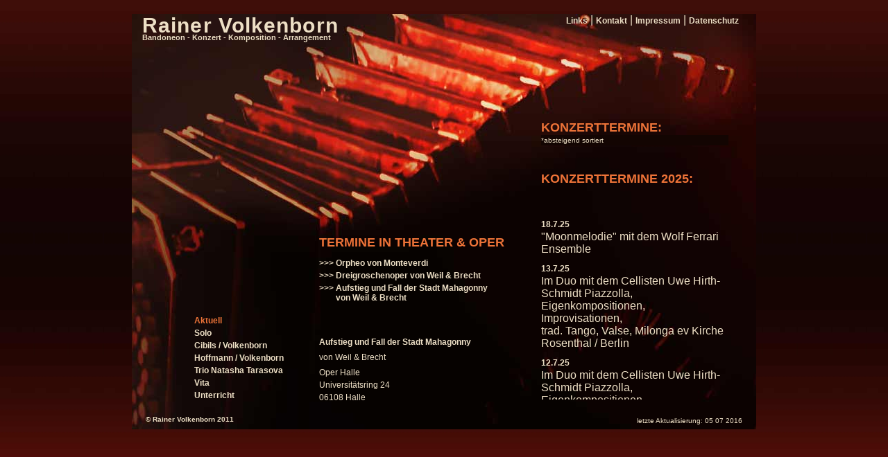

--- FILE ---
content_type: text/html
request_url: http://www.rainer-volkenborn.de/index.html
body_size: 11490
content:
<!DOCTYPE html PUBLIC "-//W3C//DTD XHTML 1.0 Transitional//EN" "http://www.w3.org/TR/xhtml1/DTD/xhtml1-transitional.dtd">
<html xmlns="http://www.w3.org/1999/xhtml" xml:lang="en" lang="en">
<head>
<meta http-equiv="Content-type" content="text/html; charset=utf-8" />
<title>
  Rainer Volkenborn - Bandoneon - Konzert - Komposition - Arrangement - Startseite/Aktuell
</title>
<meta http-equiv="Content-Type" content="text/html; charset=utf-8"/>
<meta name="description" content="Rainer Volkenborn, Berliner Bandoneonist, spielt in verschiedenen Formationen und als 
Solist Tango, Klassische Musik, Improvisation . Er unterrichtet, komponiert und arrangiert">
<meta name="keywords" content="Bandoneon, Bandonion, Rainer Volkenborn, Reiner Volkenborn, Konzert, Milonga, Solist, 
Berlin, Tango, Neotango, Bandoneonist, Astor Piazzolla, Komponist, Arrangeur, traditioneller Tango, Tango Nuevo,
Trio, Duo, Ensembleunterricht, Improvisation, Kurt Weill">
<meta name="date" content="2011-07-06T08:49:37+02:00">
<meta name="robots" content="all"/>

<link href="inhalt/base.css" rel="stylesheet" type="text/css" />
<!--[if lte IE 7]>
<link href="inhalt/iehacks.css" rel="stylesheet" type="text/css" />
<![endif]-->
</head>
<body>
  <div class="seiten_abstand">
    <div class="seite">
      <div id="kopf">
        <div id="navoben">
          <a href="inhalt/links.htm">Links</a> | <a 
          href="inhalt/kontakt.htm"">Kontakt</a> | <a 
          href="inhalt/impressum.htm">Impressum</a>  | <a 
          href="inhalt/datenschutz.htm">Datenschutz</a>
          
        </div>
        <a href="index.htm"><h1>Rainer Volkenborn</h1>
        <h3>Bandoneon - Konzert - Komposition - Arrangement</h3></a><br /><!--Seite im Aufbau-->
        <div id="navoben2"><!-- Anfang Navigation 2 --> 
          <!--<a href="content/actuell.htm">english</a> | <a href="index.htm"><span>deutsch</span></a>--> <!--| <a href="inhalt3/sprache3.htm">sprache3</a> -->
        </div><!-- Ende Navigation 2 -->
      </div>
      <div id="hauptbereich">
        <div id="spalte1">
          <div id="seiteninhalt1" class="clearfix">
            <div id="textbox1">
              <h2>TERMINE IN THEATER & OPER</h2>
              <h4><a href="#orpheo">>>> Orpheo von Monteverdi</a></h4>
              <h5><a href="#dreigroschen">>>> Dreigroschenoper von Weil & Brecht</a></h5>
              <h5><a href="#mahagoney">>>> Aufstieg und Fall der Stadt Mahagonny<br />
              &nbsp;&nbsp;&nbsp;&nbsp;&nbsp;&nbsp;&nbsp;&nbsp;von Weil & Brecht</a></h5><br /><br />
<h4><a id="mahagoney">Aufstieg und Fall der Stadt Mahagonny</a></h4>
              <p>von Weil & Brecht</p>
              <p>Oper Halle<br />
                Universit&auml;tsring 24<br />
                06108 Halle<br />
                Bandoneon: Rainer Volkenborn</p>
             
                
                
              <h4>2017</h4>
              <p>So, 29.01.2017, 15:00 Uhr<br />
                Mi, 01.02.2017, 19:30 Uhr<br />
                So, 09.04.2017, 15:00 Uhr<br />
                Sa, 15.04.2017, 19:30 Uhr</p>
              <h4><a id="orpheo">ORPHEO</a></h4>
              <p>Oper von Claudio Monteverdi/Elena Kats-Chernin<br />
                Europ&auml;ische Oper des Jahres 2013</p>
              <p>Komische Oper,<br />
                Unter den Linden 41<br />
                10117 Berlin<br />
                www.komische-oper-berlin.de<br />
                Bandoneon: Rainer Volkenborn</p>
              <h4>im Juni 2017 geht es weiter,</h4>
              <p>Fr, 23.6.2017, 19:30 Uhr<br />
                Mo, 26.6.2017, 20:00 Uhr<br />
                Sa, 1.7.2017, 19:30 Uhr<br />
                Mo, 3.7.2017, 19:30 Uhr<br />
                So,9.7.2017, 19:00 Uhr</p>
              <h4>2015</h4 >
                <p>14.02.2015, 19:30 Uhr<br />
                22.02.2015, 17:30 Uhr<br />
                06.03.2015, 19:30 Uhr<br />
                29.03.2015, 19:00 Uhr<br />
                <!--Uhrzeit noch offen,<br />--></p>
              <h4>2013</h4 >
               <p>23.11.2013, 19.30 Uhr<br />
                27.10.2013, 19.30 Uhr<br />
                12.10.2013, 19.30 Uhr<br />
                03.10.2013, 19.30 Uhr<br />
                27.09.2013, 19.00 Uhr<br />
                19.09.2013, 19.30 Uhr<br />
                05.07.2013, 19:30 Uhr<br />
                29.06.2013, 19:30 Uhr<br />
                22.06.2013, 19:30 Uhr<br />
                15.05.2013, 19:30 Uhr<br />
                08.05.2013, 19:30 Uhr</p>
              <h4>2012</h4>
              <p>3.11.2012, 19:30 Uhr<br />
                19.10.2012, 19:30 Uhr<br />
                03.10.2012, 19:30 Uhr<br />
                16.09.2012, 11:00 Uhr<br />
                22.09.2012, 19:30 Uhr<br />
                30.06.2012, 19:30 Uhr</p>
              <h4><a id="dreigroschen">Dreigroschenoper von Weil & Brecht</a></h4>
              <h4>2016</h4>
              <p>Theater der Altmark/Stendal<br />
                Leitung: Jakob Brenner<br />
                Brandenburger Symphoniker/<br /> 
                Bandoneon: Rainer Volkenborn</p>
              <p>16.06.2016, 19:30 Uhr<br />
                28.05.2016, 19:30 Uhr<br />
                Theater der Altmark/Stendal<br />
                Karlstr. 6<br />
                39576 Stendal</p>
              <p>26.05.2016, 19:30 Uhr<br />
                22.04.2016, 19:30 Uhr<br />
                21.04.2016, 19:00 Uhr<br />
                Brandenburger Theater GmbH<br />
                im CulturCongressCentrum<br />
                Grabenstr.14<br />
                14776 Brandenburg a. d. Havel</p>
              <p>09.04.2016, 19:30 Uhr<br />
                Kulturzentrum Rathenow<br />
                M&auml;rkischer Platz 3<br />
                14712 Rathenow</p>
              <p>20.03.2016, 18:00 Uhr<br />
                05.03.2016, 19:30 Uhr<br />
                Theater der Altmark/Stendal<br />
                Karlstr. 6<br />
                39576 Stendal</p>
              <p>19.02.2016, 19:30 Uhr<br />
                18.02.2016, 19:30 Uhr<br />
                Brandenburger Theater GmbH<br />
                im CulturCongressCentrum<br />
                Grabenstr.14<br />
                14776 Brandenburg a. d. Havel</p>
              <h4>2015</h4>
              <p>13.12.2015, 18:00 Uhr<br />
                04.12.2015, 19:30 Uhr<br />
                Theater der Altmark/Stendal<br />
                Karlstr.6<br />
                39576 Stendal</p>
                
                
             </div><!-- Ende Textbox 1 -->
           </div><!-- Ende Spalteninhalt 1 -->
        </div><!-- Ende Spalte 1 -->
        <div id="spalte2">
          <div id="seiteninhalt2" class="clearfix">
            <div id="listenbox">
              <ul class="vlist">
                <li><a href="inhalt/aktuell.htm"><span>Aktuell</span></a></li>
                  <!--<ul>
                    <li><a href="inhalt/aktuell-termine.htm">Konzerttermine </a></li>
                    <li><a href="inhalt/aktuell-tour.htm">On Tour </a></li>
                    <li><a href="inhalt/aktuell-termine.htm">Sonstiges</a></li></ul>-->
                <li><span><a href="inhalt/solo.htm">Solo</span></a>
                <li><a href="inhalt/cibils-volkenborn.htm">Cibils / Volkenborn</a></li>
                <li><a href="inhalt/hoffmann-volkenborn.htm">Hoffmann / Volkenborn</a></li>
                <!--<li><a href="inhalt/lu-marosa-volkenborn.htm">Lu Marosa / Volkenborn</a></li>-->
                <li><a href="inhalt/trio-natascha-tarasova.htm">Trio Natasha Tarasova</a></li>
                <li><a href="inhalt/vita.htm">Vita</a></li>
                  <!--<ul>
                    <li><a href="inhalt/vita1.htm">Vita 1</a></li>
                    <li><a href="inhalt/vita2.htm">Vita 2</a></li>
                    <li><a href="inhalt/vita3.htm">Vita 3</a></li></ul>-->
                <li><a href="inhalt/unterricht.htm">Unterricht</a></li>
                  <!--<ul>
                    <li><a href="inhalt/einzelunterricht.htm">Einzelunterricht</a></li>
                    <li><a href="inhalt/gruppenunterricht.htm">Gruppenunterricht</a></li>
                    <li><a href="inhalt/xyz.htm">XYZ</a></li>
                    <li><a href="inhalt/uvw.htm">UVW</a></li></ul>-->
                <!--<li><a href="inhalt/musikbeispiele.htm">Musikbeispiele</a></li>-->
                <!--<li><a href="inhalt/video.htm">Video</a></li>-->
                <!--<li><a href="inhalt/fotogalerie.htm">Fotogalerie</a></li>-->
                  <!--<li><a href="inhalt/thema1.htm">Thema 1</a></li>
                  <li><a href="inhalt/thema2.htm">Thema 2</a></li>
                  <li><a href="inhalt/archiv.htm">Archiv</a></li>-->
              </ul>
            </div><!-- Ende Listenbox -->
          </div><!-- Ende Spalteninhalt 2 -->
        </div><!-- Ende Spalte 2 -->
        <div id="spalte3">
          <div id="seiteninhalt3" class="clearfix">
            <div id="textbox32">
              <!--<h3>&nbsp;</h3>-->
              <p>&nbsp;</p>
            </div><!-- Ende Textbox 2 -->
            <div id="textbox33b">
              <h2>KONZERTTERMINE:</h2>
              <p class="xs">*absteigend sortiert</p>
            </div>
            <div id="textbox33a">
            
            
            
            
            
            
            
 <br /><br />           
                            
           <h2>KONZERTTERMINE 2025:</h2>
                
<br /><br />                
                

<h4>18.7.25</h4>			&quot;Moonmelodie&quot;	mit dem Wolf Ferrari Ensemble		
<h4>13.7.25</h4>			Im Duo mit dem Cellisten Uwe Hirth-Schmidt	Piazzolla, Eigenkompositionen, Improvisationen,<br>trad. Tango, Valse, Milonga	ev Kirche Rosenthal / Berlin	
<h4>12.7.25</h4>			Im Duo mit dem Cellisten Uwe Hirth-Schmidt	Piazzolla, Eigenkompositionen, Improvisationen,<br>trad. Tango, Valse, Milonga	Alte Pfarrkirche Pankow 	
<h4>30.3.25</h4>			im Quartett mit dem Morpheus Ensemble	Musik der Romantik Piazzolla und eigene begegnet den Bildern von Casper David Friedrich	Gemeindesaal Nikolaseekirche, Berlin	
<h4>9.3.25</h4>			Misa a buenos aires (Tangomesse) von Martin Palmeri		Apostel Paulus Kirche, Berlin	
<h4>2025</h4>			Piazzolla, Eigene, und traditionell	Solo Bandoneon	La Boheme, Berlin	
<br /><br />
              <h2>KONZERTTERMINE 2024:</h2>
<br /><br />
<h4>10.3.24</h4>			mit dem Geiger Gisbert Arthelt	Begleitung einer Feierstunde	Dr Harnischhaus , Berlin	
<h4>29.11.24</h4>			im Quartett mit dem Morpheus Ensemble	Musik der Romantik Piazzolla und eigene begegnet den Bildern von Casper David Friedrich	Kulturamt Forst	
<h4>18.10.24</h4>			Musik anl&auml;sslich der Vernissage von Wolfgang Leber und Marlene Gaszlig;mann 		Galerie Solit&auml;r, Berlin	
<h4>7.10.24</h4>			Solo Bandoneon	im Rahmen der Ausstellung der Lithografin Petra Wildenhahn	im EWA, Berlin	
<h4>8.9.24</h4>			Solo anlauml;sslich der Vernissage der Grafikerin Renate Rusch		Berlin 	
<h4>7.9.24</h4>			Misa a buenos aires (Tangomesse) von Martin Palmeri<br>Leitung: Kantor Matthias Schmellmer		Lindenkirche, Berlin
<h4>24.8.24</h4>			Misa a buenos aires (Tangomesse) von Martin Palmeri<br>Leitung: Kantor Matthias Schmellmer		Sendenhorst	
<h4>1.7.24</h4> 			Atelierfest Joachim Berger	Solo Bandoneon	Berlin	
<h4>8.6.24</h4>			Vollmondkonzert	mit  dem Gitarristen Pablo Polito	Gransee, Ruppiner Tor	
<h4>5.5.24</h4>			Solo	Konzert im Kraatzer Kulturgarten	Gransee	
<h4>10.3.24</h4>			zum Tanzen	mit dem Geiger Gisbert Arthelt	M5 am Franz-Neumann-Platz, Markstra&szlig;e 5, 13409 Berlin 	
<h4>12.1.24</h4>			Grafikstudio, Berlin	mit  dem Gitarristen Pablo Polito		
<h4>7.1.24</h4>			Solo, Vernissage		Grafikstudio , Berlin	
<br /><br />

              <h2>KONZERTTERMINE 2023:</h2>
<br /><br />
<h4>17.12.23</h4>			Misa a buenos aires (Tangomesse) von Martin Palmeri	Berlin		
<h4>4.11.23</h4>			Caputher Musiken	Konzert mit dem Gitarristen Pablo Polito		
<h4>7.10.23</h4>			Milonga	mit  dem Gitarristen Pablo Polito	Kunsthaus Neustrelitz	
<h4>22.9.23</h4>			Solo, 	Grafikstudio , Berlin		
<h4>9.9.23</h4>			Milonga	mit Paco Liana, Gitarre, Gesang	Tangoverein Plauen	
	
<h4>31.8.23</h4>			Vollmondkonzert	Solo Bandoneon	Gransee, Ruppiner Tor	
<h4>14.7.23</h4>				mit der Band �Der wilde Ballon�, im Duo mit der Akkordeonistin Cathrin Pfeifer und Solo 		
<h4>14.5.23</h4>				Solo	Schlosskirche Jahnishausen	
<h4>10.5.23</h4> 				Solo  Bandoneon 	Komode Berlin	
<h4>7.5.23</h4>		Theaterprojekt �Luna-Park�	Regie : Dramaturgin Andrea Koschwitz	Solo, mit Bandoneon und Klarinette	Schouml;nholzer Heide, Berlin	
<h4>12.3.23</h4>				Solo	B�rgerhaus Zehdenik	
<br /><br />
              <h2>KONZERTTERMINE 2022:</h2>
              
<br /><br />              
<h4>16.12.22</h4>			mit  dem Gitarristen Pablo Polito	Vernissage	Kulturring Berlin	
<h4>11.11.22</h4>			mit  dem Gitarristen Pablo Polito	Vernissage, 	Kulturring Berlin	
<h4>24.9.22</h4>		Milonga	mit Paco Liana, Gitarre, Gesang		Tangoverein Plauen	
<h4>August 22</h4>		Misa a buenos aires (Tangomesse) von Martin Palmeri<br>Kantor Andreas Kessler			Katharinenkirche Schwedt	
<h4>13.8.22</h4>		Konzert mit dem Saxofonisten Clemens Hoffmann			Berlin	
<h4>6.8.22</h4>		mit  dem Gitarristen Pablo Polito. Musik anl&auml;sslich der Ausstellung  des Malers Guuml;nter Blendinger			Galerie 47. Birkenwerder	
<h4>3.7.22</h4>		Theaterprojekt	Regie : Dramaturgin Andrea Koschwitz<br>Schouml;nholzer Heide, Berlin<br>Solo, mit Bandoneon und Klarinette			
<h4>2.7.22</h4> 		Theaterprojekt	Regie : Dramaturgin Andrea Koschwitz<br>Schouml;nholzer Heide, Berlin<br>Solo, mit Bandoneon und Klarinette			
<h4>26.6.22</h4>		Theaterprojekt	Regie : Dramaturgin Andrea Koschwitz<br>Schouml;nholzer Heide, Berlin<br>Solo, mit Bandoneon und Klarinette			
<h4>24.6.22</h4>		Mittsommernacht in der Katharinenkirche Schwedt 	mit der Pianistin,S&auml;ngerin, Liedermacherin Natasha Tarasova und dem Kontrabassisten Joachim Dette.			
<h4>10.6.22</h4>		Buuml;rgerhaus Gruuml;nau, Solo 				
<h4>21.5.22</h4>		Komische Oper Berlin	Monteverdi , ORPHEO ( seit 10 Jahren...!))			
<h4>1.5.22</h4>		Komische Oper Berlin	Monteverdi , ORPHEO ( seit 10 Jahren...!))			
<h4>29.4.22</h4>		Komische Oper Berlin	Monteverdi , ORPHEO ( seit 10 Jahren...!))			
<h4>16.4.22</h4>		Komische Oper Berlin	Monteverdi , ORPHEO ( seit 10 Jahren...!))			



<br /><br />

              <h2>KONZERTTERMINE 2021:</h2>
<h4>19.11.21</h4>		mit dem Saxofonisten Clemens Hoffmann in der Marienkirche Berlin				
<h4>Juni 2021</h4>		Solo Bandoneon, Michaeliskirche Leipzig, im Wechsel mit der Friedenskantorei Leipzig <br>Leitung: Veit Stephan Budig				
<h4>Juni 2021</h4>		Konzert mit dem Gitarristen Pablo Polito	im Kulturring Berlin			


            
<br /><br />            
            
              <h2>KONZERTTERMINE 2019:</h2>


              <h4>ELIAS  <br />
            F. Mendelsohn-Bartholdy</h4>
            <p>2.10.19, 18.00
             (mal als Klarinettist unterwegs) <br />
            St. Josephskirche  <br />
            Berlin <br />

              
               </p>            

              <h4>Bandoneon Solo</h4>
              <p>13.9.19,  19.00<br />
               Sch&ouml;nauer Kirche<br />
               Leipzig
               </p>            

              <h4>Tango mit Pablo Polito</h4>
              <p>28.8.19<br />
               Sommerfest Peter und Renate Hoffmann<br />
               Berlin<br />
               </p>            

              <h4>Misa Tango von Martin Palmeri</h4>
              <p>7.7.19<br />
            Dir. Frank Flade.  <br />
            Singakademie Rostock  <br />
            im Kloster, Neukloster
               </p>            
            

              <h4>Musik mit Pablo Polito, Gitarre</h4>
              <p>23.6.19<br />
              Veinissage der Lithographin <br />
              Petra Wildenhahn<br />
              Lindow
              </p>            
            

              <h4>Bandoneon Solo</h4>
              <p>24.5.19<br />
              B&uuml;rgerhaus Zehdenik
               </p>            
            
              <h4>Die Dreigroschenoper</h4>
              <p>10.5.19, 19.30<br />
               Brecht / Weil <br />
              Theater Aschaffenburg
               </p>            
            

              <h4>Die Dreigroschenoper</h4>
              <p>9.5.19 ,  20.00<br />
                Brecht / Weil<br />
                Schlosstheater Fulda
               </p>            
            



              <h4>Die Dreigroschenoper</h4>
              <p>27.4.19 , 19.30<br />
               Brecht / Weil <br />
               Theater Neustrelitz
               </p>            


              <h4>Bandoneon Solo</h4>
              <p>14.2.19<br />
              Pergamonmuseum Berlin
               </p>            

              <h4>Die Dreigroschenoper</h4>
              <p>23.1.19<br />
               Brecht / Weil <br />
               Theater Neustrelitz<br />
               </p>            
            

<br /><br />

            <h2>KONZERTTERMINE 2018:</h2>

              <h4>Bandoneon Solo</h4>
              <p>7.12.18<br />
              anl&auml;sslich der Vernissage <br /> 
              der Malerin und Grafikerin <br />
              Ute Hausfeld <br />
              B&ouml;lsche Str  <br />
              Berlin
               </p>            


              <h4>Die Dreigroschenoper</h4>
              <p>1.12.18, 19.30<br />
               Brecht / Weil <br />
               Theater Neubrandenburg<br />
               </p>            
            

              <h4>Misa Tango von Martin Palmeri  </h4>
              <p>21.10.18 , 16.00<br />
              Konzert zum 200-j&auml;hrigen Bestehen  <br />
              der Singakademie Rostock <br />
              
              Ch&ouml;re aus den Vier Jahreszeiten, Joseph Haydn <br />
              Singakademie Rostock <br />
              Norddeutsche Philharmonie <br />
              Leitung Frank Flade
               </p>            
            





              <h4>Milonga im Hafen </h4>
              <p>16.9.18, ab 21.00<br />
              Im alten Bootshaus, Greifswald <br />
              Ballhaus Goldfisch <br />
              mit Pablo Polito, Gitarre
               </p>            

              <h4>Misa Tango von Martin Palmeri</h4>
              <p>17.8.18, 23.00<br />
              Opernchor/ Singakademie Rostock  <br />
               Lichtnacht Rostock  <br />
              Rostock
               </p>            
            


              <h4>Bandoneon Solo</h4>
              <p>6.7.18, 19.00<br />
               B&uuml;rgerhaus Gr&uuml;nau <br />
               Vernissage des Malers Franz Sager<br />
               </p>            

              <h4>Bandoneon Solo</h4>
              <p>9.6.18<br />
                Vernissage von Kurt und Gudrun Lomas <br />
                Epiphanienkirche Berlin                         
               </p>            
            

              <h4>Misa Tango von Martin Palmeri</h4>
              <p>19.5.18<br />
              Konzertchor der Staatsoper Berlin <br />
              Leitung Frank Flade <br />
              Berlin
               </p>            
            
              <h4>Misa Tango von Martin Palmeri</h4>
              <p>23.3.18<br />
              Leitung Andreas Kessler <br />
              St Katharinenkirche  <br />
              Schwedt
               </p>            
            
              <h4>Konzert mit Paco Liana </h4>
              <p>16.3.18, 20.00<br />
                La boheme <br />
               Berlin<br />
               </p>            
            
              <h4>Bandoneon Solo</h4>
              <p>3.3.18, 18.00<br />
               Konzert anl&auml;sslich  <br />
                der Vernissage<br />
                der Lithografin Petra Wildenhahn<br />
                Leipzig
               </p>            
            
              <h4>Bandoneon Solo</h4>
              <p>2.3.18<br />
                anl&auml;sslich der Vernissage <br />
               von Anette Bremer Langen<br />
              B&uuml;rgerhaus Gr&uuml;nau <br />
               </p> 
                          
<br /><br />
            
              <h2>KONZERTTERMINE 2017:</h2>
              
              <h4>Bandoneon Solo</h4>
              <p>14.11.2017, 19:00 Uhr<br />
                Nikolaikapelle<br />
                Gr&uuml;ne Trift 106 b<br />
                12555 Berlin Treptow-K&ouml;penick</p>
              <h4>MISA TANGO</h4>
              <p>von Martin Palmeri, Streichorchester,<br />
                Chor, Bandoneon, Klavier<br />
                1.10.2017, 18:30 Uhr<br />
                Wartenberger Kirche<br />
                Falkenberger Chaussee 93<br />
                13059 Berlin</p>
              <h4>Bandoneon Solo</h4>
              <p>17.9.2017, 20.00 - 22.00 Uhr<br />
                im Rahmen des Tags der offenen T&uuml;r<br />
                des Deutschen Hygiene-Museums<br />
                Lingnerplatz 1<br />
                01069 Dresden</p>
              <h4>Mit dem Enrice Freixa Trio</h4>
              <p>Konzert im Rahmen des Fleetinselfesivals<br />
                30.07. 2017, 14:00 Uhr<br />
                Osakaallee<br />
                Brooktorkai<br />
                Hamburg</p>
              <h4>Tangomesse Misa A Buenos Aires</h4>
              <p>mit dem Karl Forster-Chor<br />
                08.07.2017,<br />
                Passionskirche Berlin<br />
                Marheinekeplatz 1<br />
                10961 Berlin</p>
              <h4>Bandoneonkonzert ACONCAGUA</h4>
              <p>Konzert f&uuml;r Bandoneon mit Orchester<br />
                von Astor Piazzolla<br />
                sowie Kompositionen von Manuel Ponze,<br />
                Silvestre Revueltas, Migzel del Aguila und <br />
                Jos&egrave; Pablo Mancayo<br />
                Dirigent: Markus L. Frank<br />
                08.06.2017, 20:00 Uhr<br />
                Stadtkirche Jena<br />
                Kirchplatz 1<br />
                07743 Jena</p>
              <h4>Duo EL ABRAZO</h4>
              <p>Mit Paco Liana (Gitarre, Gesang)<br />
                29.4.2017, voraussichtlich 16.00 Uhr<br />
                Forum Tertianum, Berlin</p>
              <h4>Konzert EL ABRAZO</h4>
              <p>in der Konzertreihe<br />
                der Caputher Musiken<br />
                im Duo mit<br />
                Paco Liana (Gitarre, Gesang)<br />
                01.04.2017, 18:00 Uhr<br />
                Remise am See, Stra&szlig;e der Einheit 86<br />
                14548 Schwielowsee / OT Caputh</p>
              <h4>Duo EL ABRAZO</h4>
              <p>Paco Liana (Gitarre, Gesang)<br />
                23.03.2017, 20:00 Uhr<br />
                Cafe & Galerie LA BOHEME<br />
                Winsstr 12<br />
                10405 Berlin</p>
                
 <br /><br />               
                
                
              <h2>KONZERTTERMINE 2016:</h2>
              <h4>Bandoneon - Konzert<br />
                Tangomesse Misa a Buenos Aires</h4>
              <p>f&uuml;r Mezzosopran, Chor, Bandoneon,<br />
                Piano und Streichorchester<br />
                19.11.2016, 20:00 Uhr<br />
                Nikodemuskirche<br />
                Nansenstr.12/13<br />
                12047 Berlin<br />
              <span class="rot">AUSVERKAUFT!</span></p>
              <h4>Bandoneon - Konzert<br />
                Tangomesse Misa a Buenos Aires</h4>
              <p>f&uuml;r Mezzosopran, Chor, Bandoneon,<br />
                Piano und Streichorchester<br />
                18.11.2016, 20:00 Uhr<br />
                Elias Kuppelsaal<br />
                G&ouml;hrener Str.11<br />
                10437 Berlin<br />
              <span class="rot">noch Karten</span></p>
              <h4>Tangomesse<br />
                Misa a Buenos Aires</h4>
              <p>Im Rahmen des Gottesdienstes<br />
                Konzertchor der Berliner Staatsoper,<br />
                musikalische Leitung: Frank Flade<br />
                06.11.2016, 14:00 Uhr<br />
                Ev. Kirche am Seggelluchbecken</p>
              <h4>Konzert</h4>
              <p>Bandoneon, Klavier und Streicher<br />
                17.09.2016<br />
                Programm wird noch bekanntgegeben<br />
                Berlin-Pankow<br />
                Alte Pfarrkirche Pankow<br />
                Breite Stra&szlig;e 37</p>
              <h4>MISA TANGO<br />
                mit dem Staatsopernchor Berlin</h4>
              <p>von Martin Palmeri,<br />
                Streichorchester, Chor, Bandoneon, Klavier<br />
                Zur Saisoner&ouml;ffnung der Staatsoper Berlin<br />
                10.09.2016, 15:00 Uhr<br />
                Staatsoper im Schiller Theater<br />
                Bismarckstra&szlig;e 110<br />
                10625 Berlin</p>
              <h4>Duo EL ABRAZO</h4>
              <p>Mit Paco Liana (Gitarre, Gesang)<br />
                23.07.2016<br />
                Schloss Pudagla, Bansin<br />
                Schlossstrasse 8<br />
                17429 Pudagla<br />
                Insel Usedom</p>
              <h4>Bandoneon Solo<br />
                im Dialog mit der Orgel</h4>
              <p>Kapelle Ostkirchhof<br />
                Ulmenallee 1<br />
                16356 Ahrensfelde<br />
                19.06.2016, 15:00</p>
              <h4>Bandoneon Solo</h4>
              <p>Konzert anl&auml;sslich des Sommerfestes<br />
                vom Kulturverein<br />
                Blankenfelde e.V.<br />
                Zossener Damm 2<br />
                15827 Blankenfelde<br />
                19.06.2016, 17:30 Uhr</p>
              <h4>Bandoneonsolo zur Ausstellungser&ouml;ffnung <br />
                von Karoline Herrmann</h4>
              <p>Christuskirche<br />
                Richard-Sorge-Str. 14/15<br />
                10249 Berlin<br />
                Pfingstsonntag 03.06.2016, 12:15 Uhr</p>
              <h4>Bandoneon Solo</h4>
              <p>23.04.2016, 16:30 Uhr<br />
                "Der Klang der Ferne"<br />
                Forum Tertianum<br /> 
                Passauer Stra&szlig;e 5-7<br />
                10789 Berlin</p>
              <h4>Bandoneon Solo</h4>
              <p>18.04.2016, 19:30 Uhr<br />
                "Mit dem Himmel in den H&auml;nden"<br />
                Freie Volksb&uuml;hne Berlin<br />
                Ruhrstra&szlig;e 6<br />
                10709 Berlin</p>
              <h4>Bandoneon Solo</h4>
              <p>03.04.2016, 15:00 Uhr<br />
                Musik anl&auml;sslich der Vernissage von G&uuml;nter Blendinger<br />
                Galerie Kunstfl&uuml;gel im GEDOK-Haus<br />
                Seebadallee 45<br />
                15834 Rangsdorf</p>
              <h4>TANGOS<br />
                von Astor Piazzolla & Matos Rodriguez</h4>
              <p>Rainer Volkenborn, Bandoneon<br />
                Bigband des BSOF<br />
                Leitung: Norbert Nagel<br />
                Freitag, 11. M&auml;rz 2016, 19:30 Uhr<br />
                Kleist Forum<br />
                Platz der Einheit 1<br /> 
                15230 Frankfurt (Oder)</p>
              <h4>Neujahrskonzert</h4>
              <p>Leitung: Rudite Liwmane-Lindenbeck<br />
                Streichorchester, Chor, Piano, Bandoneon<br />
                am 01.01.2016, 17:00 Uhr<br />
                Berlin-Pankow<br />
                Alte Pfarrkirche Pankow<br />
                Breite Stra&szlig;e 37</p>
                
                
   <br /><br />
                
              <h2>KONZERTTERMINE 2015:</h2>
              <h4>MISA TANGO</h4>
              <p>von Martin Palmeri<br />
                Chor der Nikodemus- & Martin-Luther-Kirche<br />
                Kammerorchester Babelsberger Solisten<br />
                Winnie Br&uuml;ckner - Gesang<br /> 
                Rainer Volkenborn - Bandoneon<br />
                Volker Jaekel - Piano & Gesamtleitung<br />
                am 21.11.2015, 20:00 Uhr<br />
                Nikodemus-Kirche<br />
                Nansenstra&szlig;e 12/13<br />
                12047 Berlin</p>      
              <h4>MISA TANGO</h4>
              <p>von Martin Palmeri<br />
                Chor der Nikodemus- & Martin-Luther-Kirche<br />
                Kammerorchester Babelsberger Solisten<br />
                Winnie Br&uuml;ckner - Gesang<br /> 
                Rainer Volkenborn - Bandoneon<br />
                Volker Jaekel - Piano & Gesamtleitung<br />
                am 20.11.2015, 20:00 Uhr<br />
                Nikodemus-Kirche<br />
                Nansenstra&szlig;e 12/13<br />
                12047 Berlin</p>      
              <h4>a capella Chorkonzert</h4>
              <p>Chor in Mitte LAUTER SONNE<br />
                Leitung: Bernd Medek<br />
                Spirituelle Musik aus 5 Jahrhunderten<br />
                Intermezzi am Bandoneon: Rainer Volkenborn<br /> 
                11.10.2015, 18:00 Uhr<br />
                Griebenowstra&szlig;e 19<br />
                10119 Berlin</p>               
              <h4>MISA TANGO</h4>
              <p>von Martin Palmeri,<br />
                Streichorchester, Chor, <br />
                Bandoneon, Klavier<br />
                3.10.2015<br />
                Berlin-Pankow<br />
                Alte Pfarrkirche Pankow<br />
                Breite Stra&szlig;e 37</p>          
              <h4>Konzert mit den Singfrauen<br />
                Berlin/ Winterthur</h4>
              <p>Klarinette: J&uuml;rgen Kupke<br />
                Bandoneon: Rainer Volkenborn<br />
                26.09.2015, 20:00 Uhr<br />
                HeiligKreuzkirche<br />
                Zossener Str 65<br />
                Berlin</p>
              <h4>Milonga in der Theaterklause</h4>
              <p>Paco Liana: Gitarre/Gesang<br />
                Rainer Volkenborn: Bandoneon<br />
                5.9.2015, 21.00 Uhr<br />
                Grabenstr 14<br />
                Brandenburg</p>
              <h4>Argentinische Nacht</h4> 
              <p>Musik von Astor Piazzolla u.a.<br />
                Konzert mit dem<br />
                Dresdener Residenz Orchester<br />
                8.8.2015, 17.00 Uhr<br />
                Zwinger Dresden, Marmorsaal</p>
              <h4>DUO EL ABRAZO</h4>
              <p>zusammen mit dem<br />
                Gitarristen und S&auml;nger Paco Liana<br />
                18.7.2015<br />
                Delmenhorst bei Bremen</p>
              <h4>Workshop Bandoneon f&uuml;r Fortgeschrittene</h4>
              <p>11./12.7.2015<br />
                im alten Kranwerk<br />
                Lutherstra&szlig;e 10<br />
                04683 Naunhof bei Leipzig</p>
              <h4>DUO EL ABRAZO</h4>
              <p>zusammen mit dem<br />
                Gitarristen und S&auml;nger Paco Liana<br />
                26.6.2015, 19:30 Uhr<br />
                Kulturk&uuml;che Bohnsdorf<br />
                Dahmestra&szlig;e 33<br />
                12526 Berlin</p>
              <h4>BANDONEON-SOLO</h4>
              <p>5.6.2015, 19:30 Uhr<br />
                Haus des Gastes<br />
                Hauptstra&szlig;e 23A<br /> 
                16835 Vielitzsee-Seebeck</p>
              <h4>BANDONEON-SOLO</h4>
              <p>Konzert zur Ausstellung<br /> 
                des Malers G&uuml;nter Blendinger<br />
                16.5.2015, 16:00 Uhr<br />
                KulturGUTspeicher<br />
                Th&auml;lmannstra&szlig;e 5<br />
                16321 Bernau</p>
              <h4>BANDONEON-SOLO</h4>
              <p>anl&auml;sslich der Austellungser&ouml;ffnung<br />
                von Hubert Riedel<br />
                10.5.2015, 15:00 Uhr<br />
                Freilichtmuseum<br />  
                Am Anger 27<br />
                16259 Bad Freienwalde (Oder)</p>
              <h4>BANDONEON-SOLO</h4>
              <p>3.5.2015, 15:00 Uhr<br />
                anl&auml;sslich des Tags der offenen Ateliers<br />
                in Brandenburg<br />
                Atelier Gudrun und Kuno Lomas<br />
                Mutzer Plan 2<br />
                16792 Zehdenick</p>
              <h4>BANDONEON-SOLO</h4>
              <p>24.4.2015,<br />
                Unionkino, 19:00 Uhr<br />
                B&ouml;lschestra&szlig;e 69<br /> 
                12587 Berlin-Friedrichshagen</p>
              <h4>TALLER DE TANGO</h4>
              <p>5.4.2015,  ab 17:30 Uhr<br />
                die Bandoneon-Werkstatt<br />
                meiner Sch&uuml;ler spielt zur Milonga<br />
                Cafe Fincan<br />
                Altenbraker Stra&szlig;e 26<br />
                12051 Berlin</p>
              <h4>MISA TANGO</h4>
              <p>von Martin Palmeri,
                Streichorchester, Chor, <br />
                Bandoneon , Klavier<br />
                15.3.2015, 17:00 Uhr<br />
                Matthias-Claudius-Kirche<br />
                Schulzendorfer Stra&szlig;e 19
                13503 Berlin Heiligensee</p>
              <h4>MISA TANGO</h4>
              <p>von Martin Palmeri,
                Streichorchester, Chor, <br />
                Bandoneon, Klavier<br />
                18.1.2015, 16:00 Uhr<br />
                Berlin-Pankow<br />
                Alte Pfarrkirche Pankow<br />
                Breite Stra&szlig;e 37</p>
                
 <br /><br />               
                
              <h2>KONZERTTERMINE 2014:</h2>
              <h4>Duo Hoffmann -Volkenborn</h4>
              <p>22.11.14<br />
                Berlin-Mahlsdorf<br />
                Kapelle des Ev. Waldkirchhofs<br />
                Rahnsdorfer Stra&szlig;e 30</p>
              <h4>Duo Hoffmann -Volkenborn</h4>
              <p>16.11.2014, 16:00 Uhr<br />
                Johannesstift<br />
                Schildescher Stra&szlig;e 101-103<br />
                33611 Bielefeld</p>
              <h4>Duo Hoffmann -Volkenborn</h4>
              <p>09.11.14, 17:00 Uhr<br />
                Ev. Kirche St. Andreas,<br />
                Ritterstra&szlig;e 11<br />
                14513 Teltow</p>
             <h4>Rainer Volkenborn im Duo <br />
              mit der Geigerin Laura Lovacz</h4>
             <p>17.10.2014, 19:30 Uhr<br />
                Serifee-Buchhandlung<br />
                Karl-Liebknecht- Stra&szlig;e 36<br />
                04107 Leipzig<br />
                Rahmenprogramm
                anl&auml;sslich der  Veranstaltung
                mit <nobr>Dr. Rainer B&ouml;hm</nobr>
                und <nobr>Dr. Ines Schwarz</nobr></p>
             <h4>Rainer Volkenborn im Duo<br />
              mit der Geigerin Laura Lovacz</h4>
             <p>16.10.2014, 16:30 Uhr<br />
                L&ouml;hrstra&szlig;e 3-7<br />
                04105 Leipzig<br />
                Rahmenprogramm
                anl&auml;sslich des Vortrags
                <nobr>Dr. Rainer B&ouml;hm</nobr></p>
             <h4>Bandoneon-Solo in der
               "Andacht anders"</h4>
              <p>10.10.2014, 18:00 Uhr<br />
                Ev. Michaelskirche, <br />
                Bessemer Stra&szlig;e 97/101<br />
                12103 Berlin</p>
              <h4>Duo Hoffmann -Volkenborn</h4>
              <p>03.10.14, Uhrzeit noch offen<br />
                Barockkirche, 15306 Vierlinden<br />
                OT Friedersdorf</p>
              <h4>Duo Hoffmann-Volkenborn</h4>
              <p>28.9.2014, 16:00 Uhr<br />
                Konzert im Kulturhaus J.R. Becher<br />
                Havell&auml;nder Weg 67<br />
                14612 Falkensee</p>
              <!--<h4>Bandoneon Solo-Abend</h4>
              <p>27.9.2014, 19:00 Uhr<br />
                Gollmitz/ Ukermark, Kirche</p>-->
              <h4>Duo Hoffmann -Volkenborn</h4>
              <p>23.08.14, 19:30<br />A
                Ev. Kirche<br />
                08427 Fraureuth, Markt 7</p>
              <h4>Duo El Abrazo</h4>
              <p>10.08.14, 14-19:30<br />A
                Open Air- Milonga<br />
                beim Braugassenfest<br />
                Hoyerswerda</p>
              <h4>Workshop Bandoneon f&uuml;r Fortgeschrittene</h4>
              <p> 12.-13.7.14<br />
                Lutherstra&szlig;e 10<br />
                04683 Naunhof bei Leipzig<br />
              <h4>Rainer Volkenborn</h4>
              <p>12.07.2014, 20.00<br />
                Konzert anl&auml;sslich des Workshops</p>
              <h4>Duo Hoffmann -Volkenborn</h4>
              <p>11.07.14<br />
                Berlin, Privatkonzert</p>
              <h4>Misa Tango</h4>
              <h5>Konzert mit Bandoneon, Mezzosopran, Chor,<br />
                Piano und Kammerensemble</h5>
              <p>29.6.2014, 17:00<br />
                Ev. Kirche Schwedt<br />
                Oderstra&szlig;e 18<br />
                16303 Schwedt/Oder</p>
              <h4>Duo El Abrazo</h4>
              <p>23.5.2014, ab 20.00 Uhr<br />
                Milonga im Oben-Kino<br />
                Cottbus</p>
              <h4>Duo Hoffmann -Volkenborn</h4>
              <p>18.05.14, 18.00 Uhr<br />
                St. JohannisKirche,<br />
                Kapellenstra&szlig;e 14<br />
                38102 Braunschweig</p>
              <h4>Quarteto Enrique Freixa</h4>
              <p>11.05.14, 16.30 Uhr<br />
                Musikpavillion in Planten un Blomen<br />
                Hamburg</p>
              <h4>Duo Hoffmann -Volkenborn</h4>
              <h5>Kultur a la card</h5>
              <p>29.03.14, 19.00 Uhr<br />
                Bezirksmuseum Berlin Marzahn<br /> 
                Alt-Marzahn 55<br />
                12685 Berlin</p>
              <h4>Duo Hoffmann -Volkenborn</h4>
              <p>23.02.14, 17.00 Uhr
                Kath. Kirche Berlin Marzahn, 
                Neufahrwasserweg 8<br />
                12685 Berlin</p>
              <h4>Duo Hoffmann -Volkenborn</h4>
              <p>14.02.14, 19.30 Uhr<br />
                Kultur und Kinderkirche<br />
                Eichst&auml;dt bei Berlin<br />
                12685 Berlin</p>
              <h4>Solo</h4>
              <p>26.01.14, 16.00 Uhr<br>
                St. Michaelskirche, Woltersdorf<br />
                Vernissage Gudrun K&uuml;hne</p>
                
<br /><br />                
                
              <h2>KONZERTTERMINE 2013:</h2>
              <h4>Duo Hoffmann-Volkenborn </h4>
              <p>04.12.13, 19:30 Uhr<br />
                08412 Werdau, Rathaus</p>
              <h4>Duo Hoffmann-Volkenborn</h4>
              <p>21.09.2013, 20:00 Uhr<br />
                Elias-Kuppelsaal<br />
                G&ouml;hrener Str. 11 (Hinterhof)<br />
                Berlin</p>
              <h4>Duo Hoffmann-Volkenborn </h4>
              <p>17.08.13, 17:00 Uhr,<br />
                Ev. Kirche Braunsbedra<br />
                (bei Leipzig)</p>
              <h4>Quartetto Enrice Freixa</h4>
              <p>11.08.2013, 16:30 Uhr<br />
                bei Panten un Bloom, Hamburg<br />
                www.plantenunblomn.hamburg.de</p>
              <h4>Duo Hoffmann-Volkenborn </h4>
              <p>10.08.13<br />
                Stolpe</p>
              <h4>Duo Hoffmann-Volkenborn</h4>
              <p>03.08.13<br />
                Ev. Kirche Alt-Landsberg<br />
                bei Berlin</p>
              <h4>Duo Hoffmann-Volkenborn</h4>
              <p>29.07.2013, 20:00 Uhr<br />
                Ev. Kirche Ahlbeck<br />
                Usedom</p>
              <h4>Duo Hoffmann-Volkenborn</h4>
              <p>29.07.2013, 20:00 Uhr<br />
                Ev. Kirche Ahlbeck<br />
                Usedom</p>
              <h4>Duo Hoffmann-Volkenborn</h4>
              <p>27.07.2013<br />
                T&ouml;pfermarkt Morgenitz<br />
                Usedom</p>
              <h4>Duo Hoffmann-Volkenborn</h4>
              <p>26.07.2013, 20:00 Uhr<br />
                Ev. Kirche Heringsdorf<br />
                Usedom</p>
              <h4>Duo Hoffmann-Volkenborn</h4>
              <p>24.07.2013, 20:00 Uhr<br />
                Ev. Kirche Krumin<br />
                Usedom</p>
              <h4>Milonga mit Natascha Occhipinti</h4>
              <p>13.07.2013, 20:30 Uhr<br />
                Lutherstra&szlig;e 10<br />
                04683 Naunhof bei Leipzig
                www.Kranwerk.com</p>
              <h4>Bandoneonworkshop f&uuml;r Fortgeschrittene</h4>
              <p>13./14.07.2013,<br />
                Lutherstra&szlig;e 10<br />
                04683 Naunhof bei Leipzig
                www.Kranwerk.com</p>
              <h4>Duo Hoffmann-Volkenborn</h4>
              <p>28.06.2013<br />
                Orgelnacht Torgau<br />
                Torgau</p>
              <h4>Solo</h4>
              <p>14.04.2013<br />
                anl&auml;sslich der Vernissage <nobr>Yvonne Jeske</nobr><br />
                Schmetterlingshorst<br />
                Berlin</p>
              <h4>Duo Hoffmann-Volkenborn</h4>
              <p>12.04.2013, 18:00 Uhr<br />
                Konzert in der Krankenhauskirche Wuhlgarten<br />
                Berlin</p>
              <h4>Duo Hoffmann-Volkenborn</h4>
              <p>09.02.2013, 18:00 Uhr<br />
                Ev. J. S. Bach Gemeinde<br />
                Luzerner Strasse 10-12
                Berlin - Lichterfelde</p>
                
                
<br /><br />                
              <h2>KONZERTTERMINE 2012:</h2>
              <h4>Konzert mit dem Enrique Freixa Quartett</h4>
              <p>19.08.2012, 15:00 Uhr<br />
                bei Panten un Bloom, Hamburg<br />
                www.plantenunblomn.hamburg.de</p>
              <h4>Konzert mit Clemens Hoffmann</h4>
              <p>28.07.2012, 20:30 Uhr<br />
                Orgelnacht in Altenbeichlingen/Th&uuml;ringen</p>
              <h4>Konzert mit dem Enrique Freixa Quartett</h4>
              <p>25.07.2012<br />
                Berlin</p>
              <h4>Konzert mit Natasha Tarasova</h4>
              <p>15.07.2012, 16:00 Uhr<br />
                im alten Kranwerk in Naunhof<br />
                Lutherstra&szlig;e 10<br />
                04683 Naunhof bei Leipzig
                www.Kranwerk.com</p>
              <h4>Bandoneonworkshop <br />im alten Kranwerk in Naunhof</h4>
              <p>15.07.2012, 10:00 - 15:00 Uhr<br />
                Bandoneonworkshop im alten Kranwerk in Naunhof bei Leipzig</p>
              <h4>Konzert mit Natascha Occhipinti</h4>
              <p>14.07.2012, 23:00-1:00 Uhr<br />
                Hygienemuseum in Dresden<br />
                Lingnerplatz 1<br />
                01069 Dresden<br />
                www.dhmd.de</p>
              <h4>Bandoneonworkshop <br />im alten Kranwerk in Naunhof</h4>
              <p>14.07.2012, 11:00 - 19:00 Uhr<br />
                Bandoneonworkshop im alten Kranwerk in Naunhof bei Leipzig</p>
              <h4>Mahagonny von Bertolt Brecht</h4>
              <!--<p>30.6.2012, 19.30<br />
                Komische Oper<br />
                Unter den Linden 41<br />
                10117 Berlin<br />
                www.komische-oper-berlin.de</p>-->
              <h4>Auftritt mit Clemens Hoffmann</h4>
              <p>23.06.2012, 20:00 Uhr<br />
                anl&auml;sslich der Vernissage von Karoline Hermann und Rainer Volkenborn<br />
                Galerie Rehberg<br />
                Pl&ouml;nzeile 44<br />
                12459 Berlin K&ouml;penick Obersch&ouml;neweide</p>
              <h4>Konzert mit Clemens Hoffmann</h4>
              <p>20.06.2012</p>
              <h4>Auftritt mit Clemens Hoffmann</h4>
              <p>13.06.2012, 18:00 Uhr,<br />
                anl&auml;sslich der Vernissage von Agnes Brigitte Schr&ouml;ck<br />
                Wassergalerie<br />
                Stralauer Stra&szlig;e 33<br />
                10179 Berlin<br />
                www.wassergalerie-berlin.de</p>
              <h4>Konzert mit Clemens Hoffmann</h4>
              <p>03.06.2012, 17:00 Uhr<br />
                Bessemerstra&szlig;e  97<br />
                12103 Berlin</p>
              <h4>Auftritt</h4>
              <p>1.06.2012<br />
                anl&auml;sslich der Vernissage von Barbara Hermann<br />
                Kunsthaus Flora<br /> </p>
             </div><!-- Ende Textbox 3 -->  
            </div><!-- Ende Spalteninhalt 3 -->
          <!-- IE Column Clearing -->
          <div id="ie_clearing"> &#160; </div>
        </div><!-- Ende Spalte 3 -->
      </div><!-- Ende Hauptbereich -->
      <div id="fuss">
        <div id="copy"><a href="inhalt/impressum.htm">&copy; Rainer Volkenborn 2011</a></div>
        <div id="update"><p>letzte Aktualisierung: 05 07 2016<p></p></div>
      </div>
    </div>
  </div>
</body>
</html>


--- FILE ---
content_type: text/css
request_url: http://www.rainer-volkenborn.de/inhalt/base.css
body_size: 6824
content:
@media all
{
/* Globales Zuruecksetzen der Innen- und Aussenabstaende */
* {margin: 0; padding: 0;}

/* Italics Bugs des IE 5.x und IE 6 */
* html body * {overflow: visible;}
html * {font-size:100.01%; font-family: Arial, Helvetica, sans-serif;
   color: #eddfc5;}
body  {overflow-y: scroll; padding: 20px 0; font-size: 100.01%; text-align: left;
      background: #4d87c7 url("layout/hg.jpg") repeat-x top left fixed;}
div {outline: 0 none;}

/* HTML 5 - Anpassung des visuellen Formatmodells auf Blockelemente */
article, aside, canvas, details, figcaption, figure,
fuss, kopf, hgroup, menu, nav, section, summary, copy, update {display: block;}
  
/* Rahmen der <img> Elemente loeschen */
img {border: 0 solid;}

/* Ueberschriften */
h1,h2,h3,h4,h5,h6 {font: Verdana, Geneva; color: #eddfc5; margin: 0;}
h1 {font-size: 30px;letter-spacing:1.1px;}            /* Rainer Volkenborn */
h2 {font-size: 18px; color: #ed7338;text-align: left; } /* Aktuell Solo Vita etc. */
h3 {font-size: 11px; font-weight: bold;margin-top: -6px;}             /* Bandoneon - Konzert - Komposition - Arrangement */
h4 {font-size: 12px; padding: 12px 0 2px 0;}           /* ZwischenUeberschriften */              
h5 {font-size: 12px; padding: 2px 0 2px 0;}
h6 {font-size: 18px; color: #ed7338; padding: 0 0 3px 0;}

/* Listen */
ul {line-height: 1.5em; margin: 0 0 1em 1em; list-style-type: none;}
ul ul {list-style-type: none; margin-bottom: 0;}
li {line-height: 1.5em; margin-left:0.8em;}
.vlist {width: 100%; overflow: hidden;
        margin: 0; font-size: 12px}

/* Allgemeine Textauszeichnung */
p {font-size: 12px; line-height:1.5em; margin: 4px 0 0 0;}
p span {color: red;}
.xs{font-size: 10px; line-height:1.5em; margin: 0; background-color: #130502}
blockquote  {margin: 0 0 1em 1.6em; font-family: Georgia, Times New Roman, Times, serif; 
            font-style:italic; color:#666;}
blockquote:before, blockquote:after,
q:before, q:after {content:"";}
strong,b {font-weight: bold;}
em,i {font-style: italic;}
big {font-size: 116.667%;}
small {font-size: 91.667%;}
acronym, abbr {border-bottom: 1px #aaa dotted; font-variant: small-caps;
              letter-spacing: .07em; cursor: help;}

/* Links */
a {color:#eddfc5; font-weight: bold; font-size: 12px; text-decoration: none; outline: 0 none;}
a:link {color:#eddfc5; font-weight: bold; font-size: 12px; text-decoration: none; outline: 0 none;}
a:visited   {color:#eddfc5;}
a:focus     {color:#de2414;}
a:hover     {color:#de2414;}
a:active    {color:#eddfc5;}

a.text:link {color:#eac277; font-weight:normal; font-size: 12px; text-decoration: none; outline: 0 none;}
a.text:visited   {color:#eac277;}
a.text:focus     {color:#f5973c;}
a.text:hover     {color:#f5973c;}
a.text:active    {color:#eac277;}
a span       {color:#ed7338;}

#copy a {font-size: 10px; background: transparent; text-decoration: none; outline: 0 none;}

/* Tabellen */
table {width: auto; border-collapse: collapse; 
      margin-bottom: 0.5em;}
td {padding: 0.5em;}

/* Clearfix-Methode zum Clearen der Float-Umgebungen */
.clearfix:after {clear: both;content: ".";
                display: block;font-size: 0;
                height: 0; visibility: hidden;}
/* fuer Safari-Browser zwingend */
.clearfix {display: block;}
/* Einschliessen von Float-Umgebungen */
.floatbox {display: table; width: 100%;}
/* IE-Clearing: ueber iehacks.css zugeschaltet */
#ie_clearing {display: none;}

/* Layout-Ausrichtung */
.seiten_abstand {margin: 0 auto; width: 900px; height: 600px; 
                background: #180604 url("layout/bandoneon.jpg") no-repeat;}
.seiten_abstand1 {margin: 0 auto; width: 900px; height: 600px; 
                background: #180604;}
.seite {padding: 0;}
#kopf {position: relative; width: 900px; height: 150px;
      padding: 0 20px 0 15px; background: transparent;}
#navoben {position: absolute; top:0; right: 40px; 
          padding: 0 20px 0 0; text-align: right; background: transparent;}
#navoben2 {position: absolute; top:140px; right: 40px; 
          padding: 0 20px 0 0; text-align: right; background: transparent;}
#hauptbereich {margin: 0; float: left;
              width: 900px; height: 430px;
              margin: 0; background: transparent;}
             
#spalte1 {float: left; width: 300px; margin: 0 0 0 270px;}
#spalte2 {float: left; width: 270px; margin: 0 0 0 -570px;}
#spalte3 {float: right; width: 310px; margin-left: -5px; margin-right: 0;}
#seiteninhalt1, #seiteninhalt2, #seiteninhalt3 {position: relative;transparent;}
#seiteninhalt1 {width: 300px; height: 410px; padding: 0;}
#textbox1 {position: absolute; padding: 0; width: 300px; height: 240px; text-align: left; bottom: 0px;overflow: auto;}

#textbox1-datenschutz {position: absolute; padding: 0; width: 300px; height: 240px; text-align: left; bottom: 0px;overflow: auto; font-size: 11px; margin: 0;}


#bildbox1 {position: absolute; padding: 0; width: 300px; height: 240px; text-align: right; bottom: 0px;overflow: auto;}
#seiteninhalt2 {width: 240px; height: 410px; padding: 0 10px 0 20px;}
#listenbox {position: absolute; padding: 0; width: 190px; height: auto; padding:0 0 0 60px; text-align: left; bottom: 0px;}
#seiteninhalt3 {width: 280px; height: 410px; padding: 0 30px 0 0;}
#textbox32 {position: relative; padding: 0; width: 270px; height: 90px; text-align: right;}
#textbox33 {position: absolute; padding: 0; width: 270px; height: 300px; text-align: left; bottom: 0px; overflow: auto;}
#textbox33b {position: absolute; padding: 0; width: 270px; height: 410px; text-align: left; bottom: 0px; overflow: auto;}
#textbox33a {position: absolute; padding: 0; width: 270px; height: 365px; text-align: left; bottom: 7px; overflow: auto;}
#bildbox3  padding: 0; width: 270px; height: auto; text-align: right; bottom: 0px;}
#textbox3 {position: absolute; padding: 0; width: 270px; height: auto; text-align: left; bottom: 0px;}
#textbox3 p {font-size: 11px; margin: 0;}
#fuss {width: 900px; height: 20px; padding: 0 20px; background: transparent;}
#copy {width: 860px; height: 10px; padding: 0 15px 0 0; background: transparent;}
#update{width: 860px; height: 10px; padding: 0 40px 0 0; background: transparent; text-align: right;}
#update p {font-size:10px;}
}

@media print
{
/* .print-Klasse sichtbar schalten */
.print {position: static; left: 0;}

/* Allgemeine CSS Klasse, um beliebige Elemente in der Druckausgabe auszublenden */
.noprint {display: none !important;}

/* Wechsel der der Schriftgroessen-Massheinheit zu [pt] */
body {font-size:10pt;}
/* nicht benoetigte Container abschalten */
#navoben, #nav, nav { display:none; }

/* Vermeidung von Seitenumbr&Atilde;�chen direkt nach einer Ueberschrift */
h1,h2,h3,h4,h5,h6 {seite-break-after: avoid;}
}
